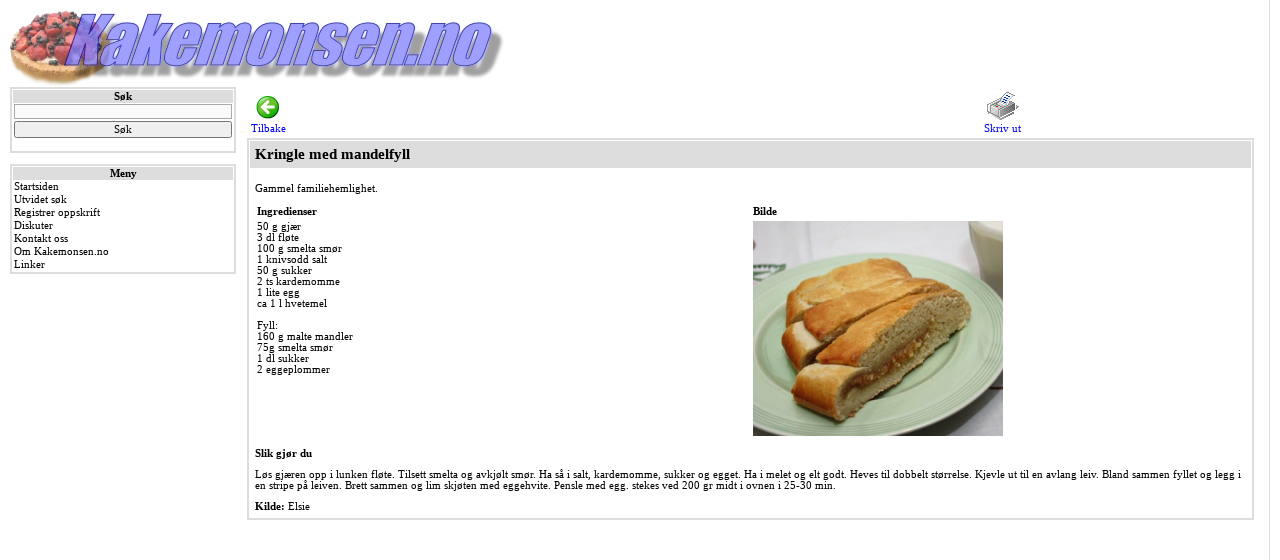

--- FILE ---
content_type: text/html
request_url: http://www.kakemonsen.no/sider/vis.asp?id=1610
body_size: 16128
content:
<html  xmlns:og="http://ogp.me/ns#">
<head>

<!-- SCRIPT language=JavaScript>
<http://www.spacegun.co.uk>
	var message = "Beklager, for å hindre uønsket kopiering av innhold er denne funksjonen fjernet."; 
	function rtclickcheck(keyp)
	{ 
		if (navigator.appName == "Netscape" && keyp.which == 3)
		{ 	
			document.selection.empty();
			alert(message) 
			return false; 
		} 
		if (navigator.appVersion.indexOf("MSIE") != -1 && event.button == 2) 
		{ 	
			document.selection.empty(); 	
			alert(message)
			return false; 
		} 
	} 
	document.onmousedown = rtclickcheck;
	function keyDown(e) 
	{
		var ieKey=event.keyCode;
		var ieMod = event.ctrlKey; 
		
		if (((ieMod) && (ieKey == 65 || ieKey == 67 || ieKey == 88)) || ieKey == 93)
		{
			alert(message)
			document.selection.empty();
		}
	}

	document.onkeydown = keyDown
</SCRIPT -->

<meta http-equiv="Content-Type" content="text/html; charset=iso-8859-1" />
<LINK REL="SHORTCUT ICON" HREF="/images/icon.ico">




<link rel="stylesheet" type="text/css" href="/style/kakemonsen.css">
<script ID="clientEventHandlersJS" LANGUAGE="javascript">
<!--

function window_onload() {
//setTimeout("document.location.reload();",300000);

}

//-->
/*
var message="";

function clickIE()

{if (document.all)
{(message);return false;}}

function clickNS(e) {
if
(document.layers||(document.getElementById&&!document.all))
{
if (e.which==2||e.which==3) {(message);return false;}}}
if (document.layers)
{document.captureEvents(Event.MOUSEDOWN);document.  onmousedown=clickNS;}
else
{document.onmouseup=clickNS;document.oncontextmenu  =clickIE;}

document.oncontextmenu=new Function("return false")
*/
</script>



<script language="javascript">




//document.execCommand("2D-position",false,true);
function goBack()
{
	history.back(1);
}
function doPrint()
{
	window.print()
}
function doEpost(sID)
{
	window.open("sendEpost.asp?OppID="+sID,"","width=380,height=260,location=no,menubar=no,resizeable=0,status=0,scrollbars=0,titlebar=0,toolbar=0")
}
</script>

<script ID="clientEventHandlersJS" LANGUAGE="javascript">
<!--

function window_onbeforeprint()
{
	document.title = "Kakemonsen.no - Størst på Kakeoppskrifter"
	var elem
	elem = document.getElementById("tdPrint")
	elem.innerHTML="<table width='100%'><tr><td class=noresize valign=top><p>Vi håper du får glede av denne oppskriften! <br>Dersom du kommer over en spennende oppskrift så blir vi og de andre kakemonsene svært takknemlig dersom du registrerer den på Kakemonsen.no!</p><p>&nbsp;</p></td></tr></table>"
	elem = document.getElementById("divPrint")
	elem.style.display = "none"
	elem = document.getElementById("divEpost")
	elem.style.display = "none"
	elem = document.getElementById("divBack")
	elem.style.display = "none"
	elem = document.getElementById("divLagre")
	elem.style.display = "none"
	elem = document.getElementById("snittKarakter")
	elem.style.display = "none"
	elem = document.getElementById("Karakter")
	elem.style.display = "none"
	elem = document.getElementById("alleKarakter")
	elem.style.display = "none"
}

function window_onafterprint() {
	var elem
	elem = document.getElementById("tdPrint")
	elem.innerHTML=""
	document.title = "Kakemonsen.no - Søk etter oppskrifter"
	elem = document.getElementById("divPrint")
	elem.style.display = "block"
	elem = document.getElementById("divEpost")
	elem.style.display = "block"
	elem = document.getElementById("divBack")
	elem.style.display = "block"
	elem = document.getElementById("divLagre")
	elem.style.display = "block"
	elem = document.getElementById("snittKarakter")
	elem.style.display = "block"
}
function disp()
{
	alert(dummy.name.value)
	alert(theepost.href)
	window.history.go(-1)
}

function visStemme()
{
	var elem
	elem = document.getElementById("Karakter")
	elem.style.display = "block"
}
function visAlleStemme(sURL)
{

	var elem
	elem = document.getElementById("alleKarakter")
	elem.style.display = "block"

	elem = document.getElementById("ifrmKarakter")
	elem.src=sURL
}

function velgBilde(sBilde)
{

	var elem
	elem = document.getElementById("bilde1")
	elem.style.width = '32px'
	elem = document.getElementById("bilde2")
	elem.style.width = '32px'
	elem = document.getElementById("bilde3")
	elem.style.width = '32px'
	elem = document.getElementById("bilde4")
	elem.style.width = '32px'
	elem = document.getElementById("bilde5")
	elem.style.width = '32px'
	elem = document.getElementById("bilde6")
	elem.style.width = '32px'

	elem = document.getElementById(sBilde)
	elem.style.width = '40px'
	elem = document.getElementById("frmKarakter")
	elem.v.value =sBilde.substr(5,1)

}

function visLagre(theID,sBilde)
{
	document.location.href = "vis_lagre.asp?id=" + theID + "&bilde=" + sBilde;
	if (sBilde == "ja")
	{
		window.open("vis_lagre_bilde.asp?id=" + theID)
	}
	//document.location.href = "vis_lagre_bilde.asp?id=" + theID;

}

//-->
</script>



<title>Kringle med mandelfyll - Kakemonsen.no</title>

<!--
	<meta property="og:title" content="Kringle med mandelfyll - Kakemonsen.no"/>
    <meta property="og:type" content="food"/>
    <meta property="og:site_name" content="Kakemonsen.no"/>
	<meta property="og:url" content="http://www.kakemonsen.no/sider/vis.asp?id=1610"/>
	<meta property="og:description"
          content="PŒ Kakemonsen.no finner du Norges eneste spesialdatabase for kakeoppskrifter. S¿k i kakedatabasen er enkelt 
          og effektivt, og du vil finne det du leter etter sŒ lenge oppskriften er registrert. 
          Bruk oppskriftene fritt, og kvitter gjerne med en av dine favorittoppskrifter. "/>
	
	<meta property="og:image" content="http://www.kakemonsen.no/sider/theImg.asp?id=1610"/>
	
	
-->
	
</head>

<body class="contentpage" LANGUAGE="javascript" onbeforeprint="return window_onbeforeprint()" onafterprint="return window_onafterprint()">

<!-- Start eXTReMe Non Public Tracker Code V3/5
Login:    kake3
Help:     https://www.extremetracking.com
Installation instructions:
Copy and paste this code between the two body tags into the
*source* of your pages or in your footer/template. Best is
to use a normal text editor such as notepad. -->
<script type="text/javascript"><!--
EXs=screen;EXw=EXs.width;navigator.appName!="Netscape"?
EXb=EXs.colorDepth:EXb=EXs.pixelDepth;
navigator.javaEnabled()==1?EXjv="y":EXjv="n";
EXd=document;EXw?"":EXw="na";EXb?"":EXb="na";
location.protocol=="https:"?EXprot="https":EXprot="http";
top.document.referrer?EXref=top.document.referrer:EXref=EXd.referrer;
EXd.write("<img src="+EXprot+"://nht-2.extreme-dm.com",
"/n2.g?login=kake3&amp;url="+escape(document.URL)+"&amp;pv=&amp;",
"jv="+EXjv+"&amp;j=y&amp;srw="+EXw+"&amp;srb="+EXb+"&amp;",
"l="+escape(EXref)+" height=1 width=1>");//-->
</script><noscript><div id="nneXTReMe"><img height="1" width="1" alt=""
src="http://nht-2.extreme-dm.com/n2.g?login=kake3&amp;url=nojs&amp;j=n&amp;jv=n&amp;pv=" />
</div></noscript>
<!-- End eXTReMe Non Public Tracker Code -->

<div class="top">
<table align="left" width="98%" cellpadding="0" cellspacing="0">
<tr>
<td align="left">
<a title="Til startsiden" href="/"><img border="0" src="/images/kakemonsen.jpg" WIDTH="495" HEIGHT="76"></a>
</td>
<!--<td align="right">
	<a title="www.connie.no" href="http://www.connie.no" target="_blank"><img border="0" src="images/reklame/connie2.gif" WIDTH="222" HEIGHT="82"></a>
</td>-->
</tr>
</table>

</div>




<div class="menu">

<script language="javascript">
/*
function doSesong(SesongID)
{
	window.location.href="sider/sok.asp?kategori=16&sesongid="+SesongID+"&do=1"
}
*/
/*
function doSok()
{
	window.location.href="sider/sok.asp?kategori=16&tittel=" + tittel.value + "&do=1&menu=1"
}
document.onkeydown = mykeyhandler;

function mykeyhandler() {
   if (window.event.keyCode==13)
   {
		doSok()
   }
}

function doEpost()
{
	window.open("sider/sendEpost.asp","","width=380,height=260,location=no,menubar=no,resizeable=0,status=0,scrollbars=0,titlebar=0,toolbar=0")
}*/
</script>



<table width=100% bgcolor="#DDDDDD">
	<tr>
		<td bgcolor="#FFFFFF">
		    <form method="get" action="/sider/sok.asp">
			    <table cellspacing=0 width=100% bgcolor="#FFFFFF">
			        <tr class=heading>
					    <td><h5>Søk</h5></td>
				    </tr>
				    <tr>
					    <td>
					        <input type="hidden" name="kategori" value="16" />
			                <input type="hidden" name="do" value="1" />
			                <input type="hidden" name="menu" value="1" />
				    	    <input title="Skriv inn navnet eller deler av navnet på kaken du søker etter." class="max" name=tittel type="text">
				    	</td>
				    </tr>
				    <tr>
					    <td><input type="submit" title="Søk etter kaken." onmouseover="style.cursor='pointer'" class="maxB" id=button1 name=button1 value="Søk"></td>
				    </tr>
			    </table>
			</form>
		</td>
	</tr>
</table>
</p>
<p>
<table width=100% bgcolor="#DDDDDD">
	<tr>
		<td bgcolor="#FFFFFF">
			<table cellspacing=0 width=100% bgcolor="#FFFFFF">
				<tr class=heading>
					<td><h5>Meny</h5></td>
				</tr>
				<tr>
					<td><a class="menuA" href="/" title="Startsiden">Startsiden</a></td>
				</tr>
				<tr>
					<td><a class="menuA" href="/sider/sok.asp" title="Søkeside">Utvidet søk</a></td>
				</tr>
				<!--
				<tr>
					<td><a class="menuA" href="/sider/vis_karakterer.asp" title="10 på topp">10 på topp</a></td>
				</tr>
				-->
				<tr>
					<td><a class="menuA" href="/sider/reg.asp" title="Registrer din oppskrift">Registrer oppskrift</a></td>
				</tr>
				<tr>
					<td><a class="menuA" href="/bb/default.asp" title="Diskuter kakeoppskrifter & baking">Diskuter</a></td>
				</tr>
				<tr>
					<td><a class="menuA" href="/sider/kontakt.asp" title="Kontakt oss">Kontakt oss</a></td>
				</tr>
				<tr>
					<td><a class="menuA" href="/sider/om.asp" title="Om kakemonsen">Om Kakemonsen.no</a></td>
				</tr>
				<tr>
					<td><a class="menuA" href="/sider/linker.asp" title="Linker">Linker</a></td>
				</tr>
			</table>
		</td>
	</tr>
</table>
</p>
<p>
<!-- table class=nyheter WIDTH=100%>
	<tr>
		<td align=center ><a class=menuA href="javascript:doEpost()" title="Tips en venn">Tips en venn</a></td>
	</tr>
</table -->


</p>



</div>

<div class="main-content">

<table id="funksjonar" border="0" width="100%" cellpadding="4" cellspacing="0">
	<tr>
		<td width=50% valign="top">
			<a id="divBack" class="diskA" name="divBack" href="javascript:history.back()"><img border="0" src="/images/back3.gif" WIDTH="32" HEIGHT="32"><br>Tilbake</a>
			
		</td>
		<td align=center width=50% >
			<div name="divPrint" id="divPrint">
				<a class="diskA" href="javascript:window.print()"><img border="0" src="/images/print4.gif" WIDTH="32" HEIGHT="32"><br>Skriv ut</a>
			</div>
		</td>
		<!-- td align=center width=25% >
			<div name="divEpost" id="divEpost">
				<a class="diskA" href="javascript:doEpost(1610)" id="theepost"><img src="/images/epost4.gif" border="0" WIDTH="32" HEIGHT="32">
				    <br>Tips en venn om denne oppskriften</a></div>
		</td -->
		
		<!-- td align=right  width=25% >
			<div name="divLagre" id="divLagre">
				
				<a class="diskA" href="javascript:visLagre(1610,'ja')"><img border="0" src="/images/lagre.gif" WIDTH="32" HEIGHT="32"><br>Lagre til disk</a>
				
			</div>
		</td -->
		
	</tr>
</table>

<label id="tdPrint"></label>
<table width="100%" bgcolor="#DDDDDD">
	<tr>
		<td bgcolor="#FFFFFF">
			<table cellspacing="0" cellpadding="5" width="100%" bgcolor="#FFFFFF">
				<tr>
					<td class="heading"><h1>Kringle med mandelfyll</h1></td>
				</tr>
				<tr>
					<td id="tdPrint"></td>
				</tr>
				<tr>
					<td>Gammel  familiehemlighet.</td>
				</tr>
				<tr>
					<td>
						<table border="0" cellspacing="0" cellpadding="2" width="100%">
							<tr>
								<td width="50%"><b>Ingredienser</b></td>
								
									<td width="50%"><b>Bilde</b></td>
								
							</tr>
							<tr>
							
									<td valign="top">50 g gjær<br>3 dl fløte<br>100 g smelta smør<br>1 knivsodd salt<br>50 g sukker<br>2 ts kardemomme<br>1 lite egg<br>ca 1 l hvetemel<br><br>Fyll:<br>160 g malte mandler<br>75g smelta smør<br>1 dl sukker<br>2 eggeplommer<br></td>
									<td><img src="theImg.asp?id=1610" style="width:250;height:215;"
									    alt="Kringle med mandelfyll" title="Kringle med mandelfyll">
									</td>
								
							</tr>
						</table>
					</td>
				</tr>
				<tr>
					<td><b>Slik gjør du</b></td>
				</tr>
				<tr>
					<td>Løs gjæren opp i lunken fløte. Tilsett smelta og avkjølt smør. Ha så i salt, kardemomme, sukker og egget. Ha i melet og elt godt. Heves til dobbelt størrelse.  Kjevle ut til en avlang leiv. Bland sammen fyllet og legg i en stripe på leiven. Brett sammen og lim skjøten med eggehvite. Pensle med egg. stekes ved 200 gr midt i ovnen i 25-30 min.<br></td>
				</tr>
				
				<tr>
					<td><b>Kilde:</b> Elsie</td>
				</tr>
				
			</table>
		</td>
	</tr>
</table>


<br/><br/>
<iframe src="http://www.facebook.com/widgets/like.php?href=http://www.kakemonsen.no/sider/vis.asp?id=1610"
        scrolling="no" frameborder="0"
        style="border:none; width:100%; height:80px"></iframe>


<!--
<div id=snittKarakter name=snittKarakter style="display:block;position:relative;">
<p>
<table class="nyheter" width = "100%">
	<tr class="overskrift">
		<td class="overskrift"><A class=DiskA alt="Vis alle kommentarer og terningkast" href="javascript:visAlleStemme('vis_karakterer.asp?id=1610&contentOnly=1')" >Snittkarakter: 2,87</a></td>
		<td class="overskrift"><A class=DiskA alt="Vis alle kommentarer og terningkast" href="javascript:visAlleStemme('vis_karakterer.asp?id=1610&contentOnly=1')" >Antall terningkast: 15</a></td>
		<td class="overskrift"><A class=DiskA alt="Vis alle kommentarer og terningkast" href="javascript:visAlleStemme('vis_karakterer.asp?id=1610&contentOnly=1')" >Se kommentarer:&nbsp;&nbsp;"munchiesssss )))))"</a></td>
	</tr>
	<tr>
		<td colspan="3"></td>
	</tr>
	<tr>
		<td colspan="3"><a href="javascript://" onclick="visStemme()" class="DiskA">Gi ditt terningkast til denne kaken!</a></td>
	</tr>
</table>
</p>
</div>


<div id=Karakter name=Karakter style="display:none;position:relative;">
	<form name="frmKarakter" id="frmKarakter" method="post" action="set_terningkast.asp">
	<input type="hidden" name="v" id="v">
	<input type="hidden" name="id" value="1610">
	<table class="nyheter" width = "100%">
		<tr>
			<td width="16%"><img name="bilde1" id="bilde1" onclick="velgBilde('bilde1')" border="0" src="../images/tern1gul.gif" width="32"></td>
			<td width="16%"><img name="bilde2" id="bilde2" onclick="velgBilde('bilde2')" border="0" src="../images/tern2gul.gif" width="32"></td>
			<td width="17%"><img name="bilde3" id="bilde3" onclick="velgBilde('bilde3')" border="0" src="../images/tern3gul.gif" width="32"></td>
			<td width="17%"><img name="bilde4" id="bilde4" onclick="velgBilde('bilde4')" border="0" src="../images/tern4gul.gif" width="32"></td>
			<td width="17%"><img name="bilde5" id="bilde5" onclick="velgBilde('bilde5')" border="0" src="../images/tern5gul.gif" width="32"></td>
			<td width="17%"><img name="bilde6" id="bilde6" onclick="velgBilde('bilde6')" border="0" src="../images/tern6gul.gif" width="32"></td>
		</tr>
		<tr>
			<td colspan="6">Kommentar (maks 50 tegn): <input class="max" maxlength="50" name="kommentar"><input type="submit" value="Lagre"></td>
		</tr>
	</table>
</div>

<div id=alleKarakter name=alleKarakter style="display:none;position:relative;">
<iframe id=ifrmKarakter name=ifrmKarakter width="100%" height="300" frameborder=0></iframe>
</div>
-->

<form name="dummy" id="dummy">
<input type="hidden" name="name" id="name" value="Kringle med mandelfyll">
<input type="hidden" name="oid" id="oid" value="1610">
</form>
</div>
</body>
</html>


--- FILE ---
content_type: text/css
request_url: http://www.kakemonsen.no/style/kakemonsen.css
body_size: 5908
content:
@media print {
	TD
	{
	    FONT-SIZE: 11pt;
	    FONT-FAMILY: Tahoma
	}
	TD.noresize
	{
	    FONT-SIZE: 8pt;
	    FONT-FAMILY: Tahoma
	}
	H3
	{
	    PADDING-RIGHT: 0px;
	    PADDING-LEFT: 0px;
	    FONT-SIZE: 16pt;
	    PADDING-BOTTOM: 0px;
	    MARGIN: 0px;
	    TEXT-INDENT: 0pt;
	    LINE-HEIGHT: normal;
	    PADDING-TOP: 0px;
	    FONT-FAMILY: Tahoma
	}
	.top, .menu {
        display: none;
    }
    #funksjonar {
    	display: none;
	}
    .main-content {
        margin-left: 0;
        top: 0;
        padding-right: 0;
    }
}
@media screen {
	BODY
	{
	    FONT-SIZE: 8pt;
	    FONT-FAMILY: Tahoma
	}
	.top
	{
	    float: left;
        padding-top:10px;
        width: 100%;
    }
    .menu {
	    width: 18%;
	    float: left;
	    padding-right: 1em;
    }
    .main-content {
	    width: 80%;
        float: left;
    }

    /* Kun hovudinnhald */
    .content-only .top, .content-only .menu {
        display: none;
    }
    .content-only .main-content {
        margin-left: 0;
        top: 0;
        padding-right: 0;
    }
	.fillpage
	{
	    BACKGROUND-COLOR: #eeeeee
	}
	.menupage
	{
	    BORDER-RIGHT: #dddddd thin solid;
	    PADDING-RIGHT: 0px;
	    BORDER-TOP: #dddddd;
	    FONT-SIZE: 8pt;
	    BORDER-LEFT: #dddddd thin solid;
	    BORDER-BOTTOM: #dddddd;
	    FONT-FAMILY: Tahoma
	}
	.toppage
	{
	    BORDER-RIGHT: #dddddd thin solid;
	    PADDING-RIGHT: 0px;
	    MARGIN-TOP: 4px;
	    PADDING-LEFT: 0px;
	    FONT-SIZE: 15pt;
	    MARGIN-BOTTOM: 2px;
	    PADDING-BOTTOM: 0px;
	    BORDER-LEFT: #dddddd thin solid;
	    MARGIN-RIGHT: 0px;
	    PADDING-TOP: 0px;
	    BORDER-BOTTOM: #dddddd thin solid;
	    FONT-FAMILY: Tahoma
	}
	.contentpage
	{
	    BORDER-RIGHT: #dddddd thin solid;
	    PADDING-RIGHT: 0px;
	    PADDING-LEFT: 0px;
	    FONT-SIZE: 8pt;
	    PADDING-BOTTOM: 0px;
	    MARGIN: 0px 10px;
	    PADDING-TOP: 0px;
	    FONT-FAMILY: Tahoma
	}
	TD
	{
	    FONT-SIZE: 8pt;
	    FONT-FAMILY: Tahoma
	}
	TD.noresize
	{
	    FONT-SIZE: 8pt;
	    FONT-FAMILY: Tahoma
	}
	.contentborder
	{
	    BORDER-RIGHT: #dddddd thin solid;
	    BORDER-TOP: #dddddd thin solid;
	    BORDER-LEFT: #dddddd thin solid;
	    BORDER-BOTTOM: #dddddd thin solid;
	    HEIGHT: 195px
	}
	TR
	{
	}
	TR .heading
	{
	    BACKGROUND-COLOR: #dddddd
	}
	H3, h1
	{
	    PADDING-RIGHT: 0px;
	    PADDING-LEFT: 0px;
	    FONT-SIZE: 11pt;
	    PADDING-BOTTOM: 0px;
	    MARGIN: 0px;
	    TEXT-INDENT: 0pt;
	    LINE-HEIGHT: normal;
	    PADDING-TOP: 0px;
	    FONT-FAMILY: Tahoma
	}
	H4
	{
	    PADDING-RIGHT: 0px;
	    PADDING-LEFT: 0px;
	    FONT-SIZE: 10pt;
	    PADDING-BOTTOM: 0px;
	    MARGIN: 0px;
	    LINE-HEIGHT: normal;
	    PADDING-TOP: 0px;
	    FONT-FAMILY: Tahoma
	}
	INPUT
	{
	    FONT-SIZE: 8pt;
	    FONT-FAMILY: Tahoma
	}
	BUTTON
	{
	    FONT-SIZE: 8pt;
	    FONT-FAMILY: Tahoma
	}
	.max
	{
	    BORDER-RIGHT: #aaaaaa 1px solid;
	    BORDER-TOP: #aaaaaa 1px solid;
	    FONT-SIZE: 8pt;
	    BORDER-LEFT: #aaaaaa 1px solid;
	    WIDTH: 100%;
	    BORDER-BOTTOM: #aaaaaa 1px solid;
	    FONT-FAMILY: Tahoma;
	    BACKGROUND-COLOR: #fafafa
	}
	TEXTAREA.max
	{
	    HEIGHT: 100px
	}
	.float-2-col
	{
	    display:block;
	    width: 45%;
	    float:left
	}
	.menuA
	{
	    BORDER-RIGHT: teal thin;
	    BORDER-TOP: teal thin;
	    FONT-SIZE: 8pt;
	    PADDING-BOTTOM: 1px;
	    BORDER-LEFT: teal thin;
	    WIDTH: 100%;
	    COLOR: black;
	    BORDER-BOTTOM: teal thin;
	    FONT-FAMILY: Tahoma;
	    TEXT-ALIGN: center;
	    TEXT-DECORATION: none
	}
	.menuA:hover
	{
	    BACKGROUND-COLOR: #eeeeee
	}
	.menuA:active
	{
	    BACKGROUND-COLOR: #dddddd
	}
	.diskA
	{
	    FONT-SIZE: 8pt;
	    COLOR: blue;
	    FONT-FAMILY: Tahoma;
	    TEXT-ALIGN: center;
	    TEXT-DECORATION: none
	}
	.diskA:hover
	{
	    BACKGROUND-COLOR: #dddddd
	}
	.diskA:active
	{
	    BACKGROUND-COLOR: #dddddd
	}
	.diskC
	{
	    FONT-SIZE: 8pt;
	    COLOR: blue;
	    FONT-FAMILY: Tahoma;
	    TEXT-ALIGN: center;
	    TEXT-DECORATION: none
	}
	.diskC:hover
	{
	    BACKGROUND-COLOR: #dddddd
	}
	.diskC:active
	{
	    BACKGROUND-COLOR: #dddddd
	}
	.diskC:visited
	{
		COLOR: #990099;
	}

	.diskB
	{
	    FONT-SIZE: 8pt;
	    COLOR: blue;
	    FONT-FAMILY: Tahoma;
	    TEXT-ALIGN: center;
	    TEXT-DECORATION: none
	}
	.diskB:hover
	{
	    BACKGROUND-COLOR: #ffffff
	}
	TEXTAREA
	{
	    BORDER-RIGHT: #aaaaaa 1px;
	    BORDER-TOP: #aaaaaa 1px;
	    FONT-SIZE: 8pt;
	    BORDER-LEFT: #aaaaaa 1px;
	    BORDER-BOTTOM: #aaaaaa 1px;
	    FONT-FAMILY: Tahoma;
	    BACKGROUND-COLOR: #fafafa
	}
	SELECT
	{
	    FONT-SIZE: 8pt;
	    FONT-FAMILY: Tahoma;
	    BACKGROUND-COLOR: #fafafa
	}
	H5
	{
	    FONT-WEIGHT: bolder;
	    FONT-SIZE: 8pt;
	    MARGIN: 0px;
	    FONT-FAMILY: Tahoma;
	    TEXT-ALIGN: center
	}
	.maxB
	{
	    FONT-SIZE: 8pt;
	    WIDTH: 100%;
	    FONT-FAMILY: Tahoma
	}
	INPUT.defin
	{
	    BORDER-RIGHT: #aaaaaa 1px solid;
	    BORDER-TOP: #aaaaaa 1px solid;
	    FONT-SIZE: 8pt;
	    BORDER-LEFT: #aaaaaa 1px solid;
	    BORDER-BOTTOM: #aaaaaa 1px solid;
	    FONT-FAMILY: Tahoma;
	    BACKGROUND-COLOR: #fafafa
	}
	.nyheter
	{
	    BORDER-RIGHT: gray 1px solid;
	    BORDER-TOP: gray 1px solid;
	    BORDER-LEFT: gray 1px solid;
	    BORDER-BOTTOM: gray 1px solid;
	    FONT-FAMILY: Tahoma;
	    BACKGROUND-COLOR: #f9f9f9
	}
	.nyheter TH
	{
	    FONT-SIZE: 10pt;
	    PADDING-BOTTOM: 4px;
	    PADDING-TOP: 4px;
	    BACKGROUND-COLOR: #dddddd;
	    TEXT-ALIGN: left
	}
	.nyheter TR.endra
	{
	    COLOR: red
	}
	.dato
	{
	    FONT-SIZE: 8pt;
	    FONT-STYLE: italic;
	    FONT-FAMILY: Tahoma;
	    BACKGROUND-COLOR: #dddddd
	}
	.overskrift
	{
	    FONT-WEIGHT: bold
	}
}